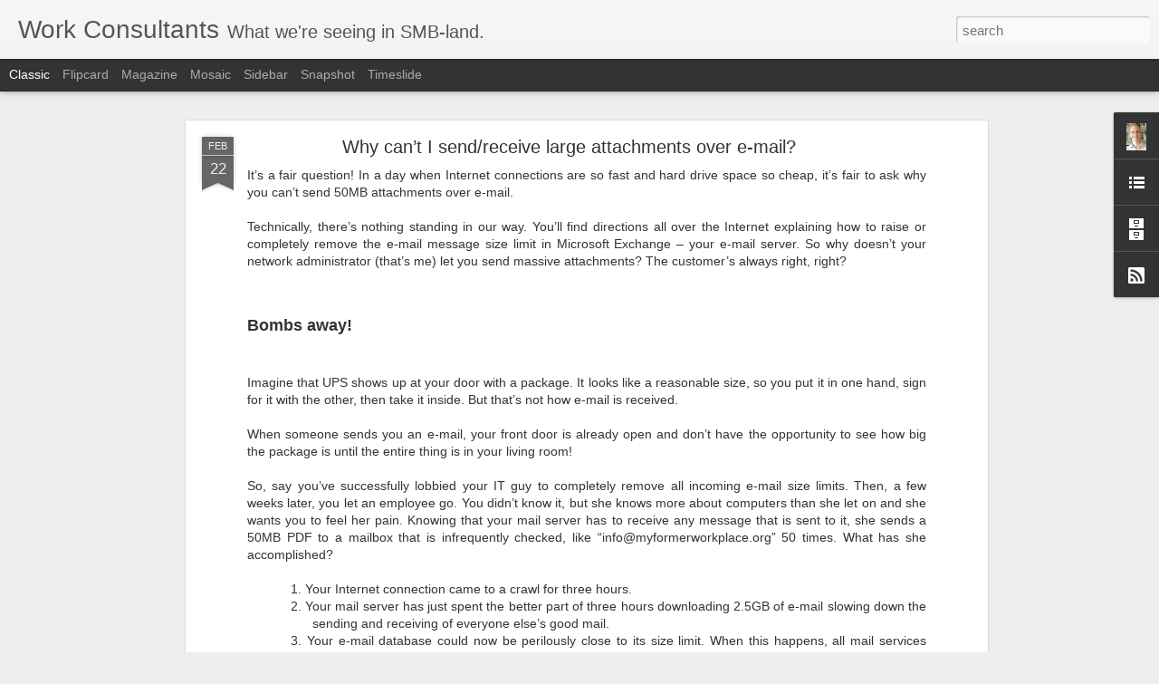

--- FILE ---
content_type: text/javascript; charset=UTF-8
request_url: http://blog.workconsultants.com/?v=0&action=initial&widgetId=BlogArchive1&responseType=js&xssi_token=AOuZoY5GL4CJmYEXBvzs5R8JQCW_9-OkYw%3A1769080223803
body_size: 1115
content:
try {
_WidgetManager._HandleControllerResult('BlogArchive1', 'initial',{'url': 'http://blog.workconsultants.com/search?updated-min\x3d1969-12-31T19:00:00-05:00\x26updated-max\x3d292278994-08-17T07:12:55Z\x26max-results\x3d50', 'name': 'All Posts', 'expclass': 'expanded', 'toggleId': 'ALL-0', 'post-count': 65, 'data': [{'url': 'http://blog.workconsultants.com/2016/', 'name': '2016', 'expclass': 'expanded', 'toggleId': 'YEARLY-1451624400000', 'post-count': 2, 'data': [{'url': 'http://blog.workconsultants.com/2016/02/', 'name': 'February', 'expclass': 'expanded', 'toggleId': 'MONTHLY-1454302800000', 'post-count': 2, 'posts': [{'title': 'Getting Konica Minolta copiers to scan to Office 365', 'url': 'http://blog.workconsultants.com/2016/02/getting-konica-minolta-copiers-to-scan.html'}, {'title': 'ALT + D: Move cursor to address bar but minus the ...', 'url': 'http://blog.workconsultants.com/2016/02/alt-d-move-cursor-to-address-bar-but.html'}]}]}, {'url': 'http://blog.workconsultants.com/2015/', 'name': '2015', 'expclass': 'collapsed', 'toggleId': 'YEARLY-1420088400000', 'post-count': 3, 'data': [{'url': 'http://blog.workconsultants.com/2015/12/', 'name': 'December', 'expclass': 'collapsed', 'toggleId': 'MONTHLY-1448946000000', 'post-count': 1}, {'url': 'http://blog.workconsultants.com/2015/02/', 'name': 'February', 'expclass': 'collapsed', 'toggleId': 'MONTHLY-1422766800000', 'post-count': 2}]}, {'url': 'http://blog.workconsultants.com/2014/', 'name': '2014', 'expclass': 'collapsed', 'toggleId': 'YEARLY-1388552400000', 'post-count': 5, 'data': [{'url': 'http://blog.workconsultants.com/2014/10/', 'name': 'October', 'expclass': 'collapsed', 'toggleId': 'MONTHLY-1412136000000', 'post-count': 2}, {'url': 'http://blog.workconsultants.com/2014/04/', 'name': 'April', 'expclass': 'collapsed', 'toggleId': 'MONTHLY-1396324800000', 'post-count': 1}, {'url': 'http://blog.workconsultants.com/2014/03/', 'name': 'March', 'expclass': 'collapsed', 'toggleId': 'MONTHLY-1393650000000', 'post-count': 1}, {'url': 'http://blog.workconsultants.com/2014/01/', 'name': 'January', 'expclass': 'collapsed', 'toggleId': 'MONTHLY-1388552400000', 'post-count': 1}]}, {'url': 'http://blog.workconsultants.com/2013/', 'name': '2013', 'expclass': 'collapsed', 'toggleId': 'YEARLY-1357016400000', 'post-count': 1, 'data': [{'url': 'http://blog.workconsultants.com/2013/12/', 'name': 'December', 'expclass': 'collapsed', 'toggleId': 'MONTHLY-1385874000000', 'post-count': 1}]}, {'url': 'http://blog.workconsultants.com/2012/', 'name': '2012', 'expclass': 'collapsed', 'toggleId': 'YEARLY-1325394000000', 'post-count': 5, 'data': [{'url': 'http://blog.workconsultants.com/2012/09/', 'name': 'September', 'expclass': 'collapsed', 'toggleId': 'MONTHLY-1346472000000', 'post-count': 1}, {'url': 'http://blog.workconsultants.com/2012/07/', 'name': 'July', 'expclass': 'collapsed', 'toggleId': 'MONTHLY-1341115200000', 'post-count': 1}, {'url': 'http://blog.workconsultants.com/2012/03/', 'name': 'March', 'expclass': 'collapsed', 'toggleId': 'MONTHLY-1330578000000', 'post-count': 1}, {'url': 'http://blog.workconsultants.com/2012/02/', 'name': 'February', 'expclass': 'collapsed', 'toggleId': 'MONTHLY-1328072400000', 'post-count': 2}]}, {'url': 'http://blog.workconsultants.com/2011/', 'name': '2011', 'expclass': 'collapsed', 'toggleId': 'YEARLY-1293858000000', 'post-count': 1, 'data': [{'url': 'http://blog.workconsultants.com/2011/02/', 'name': 'February', 'expclass': 'collapsed', 'toggleId': 'MONTHLY-1296536400000', 'post-count': 1}]}, {'url': 'http://blog.workconsultants.com/2010/', 'name': '2010', 'expclass': 'collapsed', 'toggleId': 'YEARLY-1262322000000', 'post-count': 11, 'data': [{'url': 'http://blog.workconsultants.com/2010/10/', 'name': 'October', 'expclass': 'collapsed', 'toggleId': 'MONTHLY-1285905600000', 'post-count': 1}, {'url': 'http://blog.workconsultants.com/2010/09/', 'name': 'September', 'expclass': 'collapsed', 'toggleId': 'MONTHLY-1283313600000', 'post-count': 1}, {'url': 'http://blog.workconsultants.com/2010/08/', 'name': 'August', 'expclass': 'collapsed', 'toggleId': 'MONTHLY-1280635200000', 'post-count': 4}, {'url': 'http://blog.workconsultants.com/2010/07/', 'name': 'July', 'expclass': 'collapsed', 'toggleId': 'MONTHLY-1277956800000', 'post-count': 1}, {'url': 'http://blog.workconsultants.com/2010/03/', 'name': 'March', 'expclass': 'collapsed', 'toggleId': 'MONTHLY-1267419600000', 'post-count': 3}, {'url': 'http://blog.workconsultants.com/2010/02/', 'name': 'February', 'expclass': 'collapsed', 'toggleId': 'MONTHLY-1265000400000', 'post-count': 1}]}, {'url': 'http://blog.workconsultants.com/2009/', 'name': '2009', 'expclass': 'collapsed', 'toggleId': 'YEARLY-1230786000000', 'post-count': 11, 'data': [{'url': 'http://blog.workconsultants.com/2009/11/', 'name': 'November', 'expclass': 'collapsed', 'toggleId': 'MONTHLY-1257048000000', 'post-count': 2}, {'url': 'http://blog.workconsultants.com/2009/10/', 'name': 'October', 'expclass': 'collapsed', 'toggleId': 'MONTHLY-1254369600000', 'post-count': 1}, {'url': 'http://blog.workconsultants.com/2009/09/', 'name': 'September', 'expclass': 'collapsed', 'toggleId': 'MONTHLY-1251777600000', 'post-count': 1}, {'url': 'http://blog.workconsultants.com/2009/06/', 'name': 'June', 'expclass': 'collapsed', 'toggleId': 'MONTHLY-1243828800000', 'post-count': 1}, {'url': 'http://blog.workconsultants.com/2009/04/', 'name': 'April', 'expclass': 'collapsed', 'toggleId': 'MONTHLY-1238558400000', 'post-count': 4}, {'url': 'http://blog.workconsultants.com/2009/03/', 'name': 'March', 'expclass': 'collapsed', 'toggleId': 'MONTHLY-1235883600000', 'post-count': 2}]}, {'url': 'http://blog.workconsultants.com/2008/', 'name': '2008', 'expclass': 'collapsed', 'toggleId': 'YEARLY-1199163600000', 'post-count': 26, 'data': [{'url': 'http://blog.workconsultants.com/2008/12/', 'name': 'December', 'expclass': 'collapsed', 'toggleId': 'MONTHLY-1228107600000', 'post-count': 1}, {'url': 'http://blog.workconsultants.com/2008/11/', 'name': 'November', 'expclass': 'collapsed', 'toggleId': 'MONTHLY-1225512000000', 'post-count': 5}, {'url': 'http://blog.workconsultants.com/2008/10/', 'name': 'October', 'expclass': 'collapsed', 'toggleId': 'MONTHLY-1222833600000', 'post-count': 2}, {'url': 'http://blog.workconsultants.com/2008/09/', 'name': 'September', 'expclass': 'collapsed', 'toggleId': 'MONTHLY-1220241600000', 'post-count': 3}, {'url': 'http://blog.workconsultants.com/2008/08/', 'name': 'August', 'expclass': 'collapsed', 'toggleId': 'MONTHLY-1217563200000', 'post-count': 9}, {'url': 'http://blog.workconsultants.com/2008/07/', 'name': 'July', 'expclass': 'collapsed', 'toggleId': 'MONTHLY-1214884800000', 'post-count': 6}]}], 'toggleopen': 'MONTHLY-1454302800000', 'style': 'HIERARCHY', 'title': 'Blog Archive'});
} catch (e) {
  if (typeof log != 'undefined') {
    log('HandleControllerResult failed: ' + e);
  }
}


--- FILE ---
content_type: text/javascript; charset=UTF-8
request_url: http://blog.workconsultants.com/?v=0&action=initial&widgetId=Profile1&responseType=js&xssi_token=AOuZoY5GL4CJmYEXBvzs5R8JQCW_9-OkYw%3A1769080223803
body_size: 526
content:
try {
_WidgetManager._HandleControllerResult('Profile1', 'initial',{'title': 'About Me', 'team': false, 'location': 'Alexandria, VA, United States', 'showlocation': true, 'occupation': '', 'showoccupation': false, 'aboutme': 'I own Work Consultants, a technology consulting firm near DC.', 'showaboutme': true, 'displayname': 'Nathan Work', 'profileLogo': '//www.blogger.com/img/logo-16.png', 'hasgoogleprofile': false, 'userUrl': 'https://www.blogger.com/profile/12250989390280245674', 'photo': {'url': '//4.bp.blogspot.com/_ircTruPk6YA/SR73mPvncuI/AAAAAAAAAB0/qkpagLtp10Q/S220-s80/profile+-+cropped+more+copy.jpg', 'width': 61, 'height': 80, 'alt': 'My Photo'}, 'viewProfileMsg': 'View my complete profile', 'isDisplayable': true});
} catch (e) {
  if (typeof log != 'undefined') {
    log('HandleControllerResult failed: ' + e);
  }
}


--- FILE ---
content_type: text/javascript; charset=UTF-8
request_url: http://blog.workconsultants.com/?v=0&action=initial&widgetId=LinkList1&responseType=js&xssi_token=AOuZoY5GL4CJmYEXBvzs5R8JQCW_9-OkYw%3A1769080223803
body_size: 376
content:
try {
_WidgetManager._HandleControllerResult('LinkList1', 'initial',{'title': '', 'sorting': 'none', 'shownum': -1, 'links': [{'name': 'Work Consultants\x27 Newsletter Archives', 'target': 'http://archive.constantcontact.com/fs067/1101525895215/archive/1102992957397.html'}, {'name': 'WorkConsultants.com - this is probably how you know me', 'target': 'http://workconsultants.com/'}, {'name': 'PDQBackup - service is ready, but the site isn\x27t', 'target': 'http://pdqbackup.com/'}]});
} catch (e) {
  if (typeof log != 'undefined') {
    log('HandleControllerResult failed: ' + e);
  }
}


--- FILE ---
content_type: text/javascript; charset=UTF-8
request_url: http://blog.workconsultants.com/?v=0&action=initial&widgetId=Profile1&responseType=js&xssi_token=AOuZoY5GL4CJmYEXBvzs5R8JQCW_9-OkYw%3A1769080223803
body_size: 526
content:
try {
_WidgetManager._HandleControllerResult('Profile1', 'initial',{'title': 'About Me', 'team': false, 'location': 'Alexandria, VA, United States', 'showlocation': true, 'occupation': '', 'showoccupation': false, 'aboutme': 'I own Work Consultants, a technology consulting firm near DC.', 'showaboutme': true, 'displayname': 'Nathan Work', 'profileLogo': '//www.blogger.com/img/logo-16.png', 'hasgoogleprofile': false, 'userUrl': 'https://www.blogger.com/profile/12250989390280245674', 'photo': {'url': '//4.bp.blogspot.com/_ircTruPk6YA/SR73mPvncuI/AAAAAAAAAB0/qkpagLtp10Q/S220-s80/profile+-+cropped+more+copy.jpg', 'width': 61, 'height': 80, 'alt': 'My Photo'}, 'viewProfileMsg': 'View my complete profile', 'isDisplayable': true});
} catch (e) {
  if (typeof log != 'undefined') {
    log('HandleControllerResult failed: ' + e);
  }
}


--- FILE ---
content_type: text/javascript; charset=UTF-8
request_url: http://blog.workconsultants.com/?v=0&action=initial&widgetId=LinkList1&responseType=js&xssi_token=AOuZoY5GL4CJmYEXBvzs5R8JQCW_9-OkYw%3A1769080223803
body_size: 376
content:
try {
_WidgetManager._HandleControllerResult('LinkList1', 'initial',{'title': '', 'sorting': 'none', 'shownum': -1, 'links': [{'name': 'Work Consultants\x27 Newsletter Archives', 'target': 'http://archive.constantcontact.com/fs067/1101525895215/archive/1102992957397.html'}, {'name': 'WorkConsultants.com - this is probably how you know me', 'target': 'http://workconsultants.com/'}, {'name': 'PDQBackup - service is ready, but the site isn\x27t', 'target': 'http://pdqbackup.com/'}]});
} catch (e) {
  if (typeof log != 'undefined') {
    log('HandleControllerResult failed: ' + e);
  }
}


--- FILE ---
content_type: text/javascript; charset=UTF-8
request_url: http://blog.workconsultants.com/?v=0&action=initial&widgetId=BlogArchive1&responseType=js&xssi_token=AOuZoY5GL4CJmYEXBvzs5R8JQCW_9-OkYw%3A1769080223803
body_size: 1115
content:
try {
_WidgetManager._HandleControllerResult('BlogArchive1', 'initial',{'url': 'http://blog.workconsultants.com/search?updated-min\x3d1969-12-31T19:00:00-05:00\x26updated-max\x3d292278994-08-17T07:12:55Z\x26max-results\x3d50', 'name': 'All Posts', 'expclass': 'expanded', 'toggleId': 'ALL-0', 'post-count': 65, 'data': [{'url': 'http://blog.workconsultants.com/2016/', 'name': '2016', 'expclass': 'expanded', 'toggleId': 'YEARLY-1451624400000', 'post-count': 2, 'data': [{'url': 'http://blog.workconsultants.com/2016/02/', 'name': 'February', 'expclass': 'expanded', 'toggleId': 'MONTHLY-1454302800000', 'post-count': 2, 'posts': [{'title': 'Getting Konica Minolta copiers to scan to Office 365', 'url': 'http://blog.workconsultants.com/2016/02/getting-konica-minolta-copiers-to-scan.html'}, {'title': 'ALT + D: Move cursor to address bar but minus the ...', 'url': 'http://blog.workconsultants.com/2016/02/alt-d-move-cursor-to-address-bar-but.html'}]}]}, {'url': 'http://blog.workconsultants.com/2015/', 'name': '2015', 'expclass': 'collapsed', 'toggleId': 'YEARLY-1420088400000', 'post-count': 3, 'data': [{'url': 'http://blog.workconsultants.com/2015/12/', 'name': 'December', 'expclass': 'collapsed', 'toggleId': 'MONTHLY-1448946000000', 'post-count': 1}, {'url': 'http://blog.workconsultants.com/2015/02/', 'name': 'February', 'expclass': 'collapsed', 'toggleId': 'MONTHLY-1422766800000', 'post-count': 2}]}, {'url': 'http://blog.workconsultants.com/2014/', 'name': '2014', 'expclass': 'collapsed', 'toggleId': 'YEARLY-1388552400000', 'post-count': 5, 'data': [{'url': 'http://blog.workconsultants.com/2014/10/', 'name': 'October', 'expclass': 'collapsed', 'toggleId': 'MONTHLY-1412136000000', 'post-count': 2}, {'url': 'http://blog.workconsultants.com/2014/04/', 'name': 'April', 'expclass': 'collapsed', 'toggleId': 'MONTHLY-1396324800000', 'post-count': 1}, {'url': 'http://blog.workconsultants.com/2014/03/', 'name': 'March', 'expclass': 'collapsed', 'toggleId': 'MONTHLY-1393650000000', 'post-count': 1}, {'url': 'http://blog.workconsultants.com/2014/01/', 'name': 'January', 'expclass': 'collapsed', 'toggleId': 'MONTHLY-1388552400000', 'post-count': 1}]}, {'url': 'http://blog.workconsultants.com/2013/', 'name': '2013', 'expclass': 'collapsed', 'toggleId': 'YEARLY-1357016400000', 'post-count': 1, 'data': [{'url': 'http://blog.workconsultants.com/2013/12/', 'name': 'December', 'expclass': 'collapsed', 'toggleId': 'MONTHLY-1385874000000', 'post-count': 1}]}, {'url': 'http://blog.workconsultants.com/2012/', 'name': '2012', 'expclass': 'collapsed', 'toggleId': 'YEARLY-1325394000000', 'post-count': 5, 'data': [{'url': 'http://blog.workconsultants.com/2012/09/', 'name': 'September', 'expclass': 'collapsed', 'toggleId': 'MONTHLY-1346472000000', 'post-count': 1}, {'url': 'http://blog.workconsultants.com/2012/07/', 'name': 'July', 'expclass': 'collapsed', 'toggleId': 'MONTHLY-1341115200000', 'post-count': 1}, {'url': 'http://blog.workconsultants.com/2012/03/', 'name': 'March', 'expclass': 'collapsed', 'toggleId': 'MONTHLY-1330578000000', 'post-count': 1}, {'url': 'http://blog.workconsultants.com/2012/02/', 'name': 'February', 'expclass': 'collapsed', 'toggleId': 'MONTHLY-1328072400000', 'post-count': 2}]}, {'url': 'http://blog.workconsultants.com/2011/', 'name': '2011', 'expclass': 'collapsed', 'toggleId': 'YEARLY-1293858000000', 'post-count': 1, 'data': [{'url': 'http://blog.workconsultants.com/2011/02/', 'name': 'February', 'expclass': 'collapsed', 'toggleId': 'MONTHLY-1296536400000', 'post-count': 1}]}, {'url': 'http://blog.workconsultants.com/2010/', 'name': '2010', 'expclass': 'collapsed', 'toggleId': 'YEARLY-1262322000000', 'post-count': 11, 'data': [{'url': 'http://blog.workconsultants.com/2010/10/', 'name': 'October', 'expclass': 'collapsed', 'toggleId': 'MONTHLY-1285905600000', 'post-count': 1}, {'url': 'http://blog.workconsultants.com/2010/09/', 'name': 'September', 'expclass': 'collapsed', 'toggleId': 'MONTHLY-1283313600000', 'post-count': 1}, {'url': 'http://blog.workconsultants.com/2010/08/', 'name': 'August', 'expclass': 'collapsed', 'toggleId': 'MONTHLY-1280635200000', 'post-count': 4}, {'url': 'http://blog.workconsultants.com/2010/07/', 'name': 'July', 'expclass': 'collapsed', 'toggleId': 'MONTHLY-1277956800000', 'post-count': 1}, {'url': 'http://blog.workconsultants.com/2010/03/', 'name': 'March', 'expclass': 'collapsed', 'toggleId': 'MONTHLY-1267419600000', 'post-count': 3}, {'url': 'http://blog.workconsultants.com/2010/02/', 'name': 'February', 'expclass': 'collapsed', 'toggleId': 'MONTHLY-1265000400000', 'post-count': 1}]}, {'url': 'http://blog.workconsultants.com/2009/', 'name': '2009', 'expclass': 'collapsed', 'toggleId': 'YEARLY-1230786000000', 'post-count': 11, 'data': [{'url': 'http://blog.workconsultants.com/2009/11/', 'name': 'November', 'expclass': 'collapsed', 'toggleId': 'MONTHLY-1257048000000', 'post-count': 2}, {'url': 'http://blog.workconsultants.com/2009/10/', 'name': 'October', 'expclass': 'collapsed', 'toggleId': 'MONTHLY-1254369600000', 'post-count': 1}, {'url': 'http://blog.workconsultants.com/2009/09/', 'name': 'September', 'expclass': 'collapsed', 'toggleId': 'MONTHLY-1251777600000', 'post-count': 1}, {'url': 'http://blog.workconsultants.com/2009/06/', 'name': 'June', 'expclass': 'collapsed', 'toggleId': 'MONTHLY-1243828800000', 'post-count': 1}, {'url': 'http://blog.workconsultants.com/2009/04/', 'name': 'April', 'expclass': 'collapsed', 'toggleId': 'MONTHLY-1238558400000', 'post-count': 4}, {'url': 'http://blog.workconsultants.com/2009/03/', 'name': 'March', 'expclass': 'collapsed', 'toggleId': 'MONTHLY-1235883600000', 'post-count': 2}]}, {'url': 'http://blog.workconsultants.com/2008/', 'name': '2008', 'expclass': 'collapsed', 'toggleId': 'YEARLY-1199163600000', 'post-count': 26, 'data': [{'url': 'http://blog.workconsultants.com/2008/12/', 'name': 'December', 'expclass': 'collapsed', 'toggleId': 'MONTHLY-1228107600000', 'post-count': 1}, {'url': 'http://blog.workconsultants.com/2008/11/', 'name': 'November', 'expclass': 'collapsed', 'toggleId': 'MONTHLY-1225512000000', 'post-count': 5}, {'url': 'http://blog.workconsultants.com/2008/10/', 'name': 'October', 'expclass': 'collapsed', 'toggleId': 'MONTHLY-1222833600000', 'post-count': 2}, {'url': 'http://blog.workconsultants.com/2008/09/', 'name': 'September', 'expclass': 'collapsed', 'toggleId': 'MONTHLY-1220241600000', 'post-count': 3}, {'url': 'http://blog.workconsultants.com/2008/08/', 'name': 'August', 'expclass': 'collapsed', 'toggleId': 'MONTHLY-1217563200000', 'post-count': 9}, {'url': 'http://blog.workconsultants.com/2008/07/', 'name': 'July', 'expclass': 'collapsed', 'toggleId': 'MONTHLY-1214884800000', 'post-count': 6}]}], 'toggleopen': 'MONTHLY-1454302800000', 'style': 'HIERARCHY', 'title': 'Blog Archive'});
} catch (e) {
  if (typeof log != 'undefined') {
    log('HandleControllerResult failed: ' + e);
  }
}
